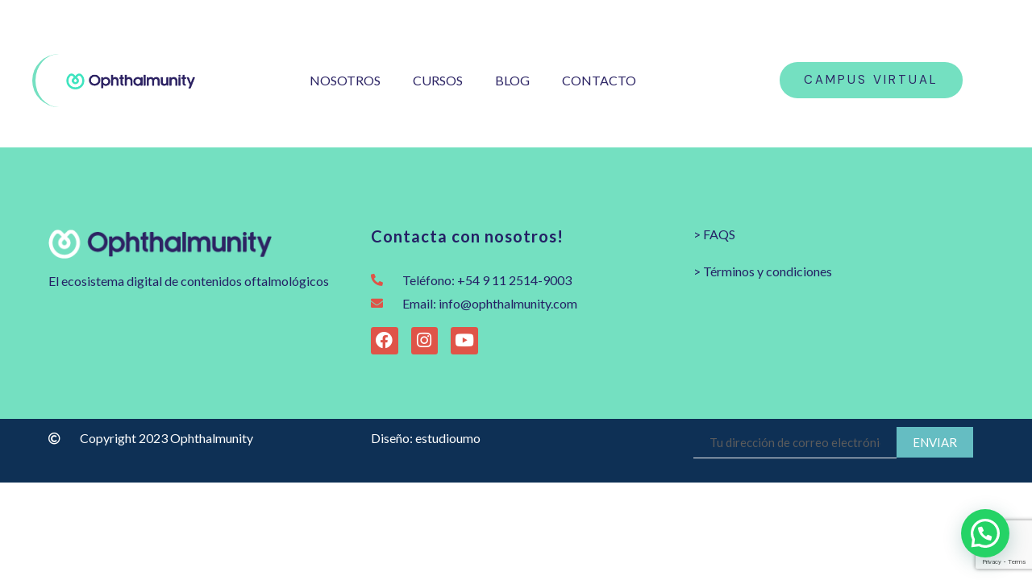

--- FILE ---
content_type: text/html; charset=utf-8
request_url: https://www.google.com/recaptcha/api2/anchor?ar=1&k=6LdboKQlAAAAANhItKOrC7CMkAyPrQnlooJsLHDo&co=aHR0cHM6Ly9vcGh0aGFsbXVuaXR5LmNvbTo0NDM.&hl=en&v=PoyoqOPhxBO7pBk68S4YbpHZ&size=invisible&anchor-ms=20000&execute-ms=30000&cb=q5tcs5a8te0x
body_size: 48616
content:
<!DOCTYPE HTML><html dir="ltr" lang="en"><head><meta http-equiv="Content-Type" content="text/html; charset=UTF-8">
<meta http-equiv="X-UA-Compatible" content="IE=edge">
<title>reCAPTCHA</title>
<style type="text/css">
/* cyrillic-ext */
@font-face {
  font-family: 'Roboto';
  font-style: normal;
  font-weight: 400;
  font-stretch: 100%;
  src: url(//fonts.gstatic.com/s/roboto/v48/KFO7CnqEu92Fr1ME7kSn66aGLdTylUAMa3GUBHMdazTgWw.woff2) format('woff2');
  unicode-range: U+0460-052F, U+1C80-1C8A, U+20B4, U+2DE0-2DFF, U+A640-A69F, U+FE2E-FE2F;
}
/* cyrillic */
@font-face {
  font-family: 'Roboto';
  font-style: normal;
  font-weight: 400;
  font-stretch: 100%;
  src: url(//fonts.gstatic.com/s/roboto/v48/KFO7CnqEu92Fr1ME7kSn66aGLdTylUAMa3iUBHMdazTgWw.woff2) format('woff2');
  unicode-range: U+0301, U+0400-045F, U+0490-0491, U+04B0-04B1, U+2116;
}
/* greek-ext */
@font-face {
  font-family: 'Roboto';
  font-style: normal;
  font-weight: 400;
  font-stretch: 100%;
  src: url(//fonts.gstatic.com/s/roboto/v48/KFO7CnqEu92Fr1ME7kSn66aGLdTylUAMa3CUBHMdazTgWw.woff2) format('woff2');
  unicode-range: U+1F00-1FFF;
}
/* greek */
@font-face {
  font-family: 'Roboto';
  font-style: normal;
  font-weight: 400;
  font-stretch: 100%;
  src: url(//fonts.gstatic.com/s/roboto/v48/KFO7CnqEu92Fr1ME7kSn66aGLdTylUAMa3-UBHMdazTgWw.woff2) format('woff2');
  unicode-range: U+0370-0377, U+037A-037F, U+0384-038A, U+038C, U+038E-03A1, U+03A3-03FF;
}
/* math */
@font-face {
  font-family: 'Roboto';
  font-style: normal;
  font-weight: 400;
  font-stretch: 100%;
  src: url(//fonts.gstatic.com/s/roboto/v48/KFO7CnqEu92Fr1ME7kSn66aGLdTylUAMawCUBHMdazTgWw.woff2) format('woff2');
  unicode-range: U+0302-0303, U+0305, U+0307-0308, U+0310, U+0312, U+0315, U+031A, U+0326-0327, U+032C, U+032F-0330, U+0332-0333, U+0338, U+033A, U+0346, U+034D, U+0391-03A1, U+03A3-03A9, U+03B1-03C9, U+03D1, U+03D5-03D6, U+03F0-03F1, U+03F4-03F5, U+2016-2017, U+2034-2038, U+203C, U+2040, U+2043, U+2047, U+2050, U+2057, U+205F, U+2070-2071, U+2074-208E, U+2090-209C, U+20D0-20DC, U+20E1, U+20E5-20EF, U+2100-2112, U+2114-2115, U+2117-2121, U+2123-214F, U+2190, U+2192, U+2194-21AE, U+21B0-21E5, U+21F1-21F2, U+21F4-2211, U+2213-2214, U+2216-22FF, U+2308-230B, U+2310, U+2319, U+231C-2321, U+2336-237A, U+237C, U+2395, U+239B-23B7, U+23D0, U+23DC-23E1, U+2474-2475, U+25AF, U+25B3, U+25B7, U+25BD, U+25C1, U+25CA, U+25CC, U+25FB, U+266D-266F, U+27C0-27FF, U+2900-2AFF, U+2B0E-2B11, U+2B30-2B4C, U+2BFE, U+3030, U+FF5B, U+FF5D, U+1D400-1D7FF, U+1EE00-1EEFF;
}
/* symbols */
@font-face {
  font-family: 'Roboto';
  font-style: normal;
  font-weight: 400;
  font-stretch: 100%;
  src: url(//fonts.gstatic.com/s/roboto/v48/KFO7CnqEu92Fr1ME7kSn66aGLdTylUAMaxKUBHMdazTgWw.woff2) format('woff2');
  unicode-range: U+0001-000C, U+000E-001F, U+007F-009F, U+20DD-20E0, U+20E2-20E4, U+2150-218F, U+2190, U+2192, U+2194-2199, U+21AF, U+21E6-21F0, U+21F3, U+2218-2219, U+2299, U+22C4-22C6, U+2300-243F, U+2440-244A, U+2460-24FF, U+25A0-27BF, U+2800-28FF, U+2921-2922, U+2981, U+29BF, U+29EB, U+2B00-2BFF, U+4DC0-4DFF, U+FFF9-FFFB, U+10140-1018E, U+10190-1019C, U+101A0, U+101D0-101FD, U+102E0-102FB, U+10E60-10E7E, U+1D2C0-1D2D3, U+1D2E0-1D37F, U+1F000-1F0FF, U+1F100-1F1AD, U+1F1E6-1F1FF, U+1F30D-1F30F, U+1F315, U+1F31C, U+1F31E, U+1F320-1F32C, U+1F336, U+1F378, U+1F37D, U+1F382, U+1F393-1F39F, U+1F3A7-1F3A8, U+1F3AC-1F3AF, U+1F3C2, U+1F3C4-1F3C6, U+1F3CA-1F3CE, U+1F3D4-1F3E0, U+1F3ED, U+1F3F1-1F3F3, U+1F3F5-1F3F7, U+1F408, U+1F415, U+1F41F, U+1F426, U+1F43F, U+1F441-1F442, U+1F444, U+1F446-1F449, U+1F44C-1F44E, U+1F453, U+1F46A, U+1F47D, U+1F4A3, U+1F4B0, U+1F4B3, U+1F4B9, U+1F4BB, U+1F4BF, U+1F4C8-1F4CB, U+1F4D6, U+1F4DA, U+1F4DF, U+1F4E3-1F4E6, U+1F4EA-1F4ED, U+1F4F7, U+1F4F9-1F4FB, U+1F4FD-1F4FE, U+1F503, U+1F507-1F50B, U+1F50D, U+1F512-1F513, U+1F53E-1F54A, U+1F54F-1F5FA, U+1F610, U+1F650-1F67F, U+1F687, U+1F68D, U+1F691, U+1F694, U+1F698, U+1F6AD, U+1F6B2, U+1F6B9-1F6BA, U+1F6BC, U+1F6C6-1F6CF, U+1F6D3-1F6D7, U+1F6E0-1F6EA, U+1F6F0-1F6F3, U+1F6F7-1F6FC, U+1F700-1F7FF, U+1F800-1F80B, U+1F810-1F847, U+1F850-1F859, U+1F860-1F887, U+1F890-1F8AD, U+1F8B0-1F8BB, U+1F8C0-1F8C1, U+1F900-1F90B, U+1F93B, U+1F946, U+1F984, U+1F996, U+1F9E9, U+1FA00-1FA6F, U+1FA70-1FA7C, U+1FA80-1FA89, U+1FA8F-1FAC6, U+1FACE-1FADC, U+1FADF-1FAE9, U+1FAF0-1FAF8, U+1FB00-1FBFF;
}
/* vietnamese */
@font-face {
  font-family: 'Roboto';
  font-style: normal;
  font-weight: 400;
  font-stretch: 100%;
  src: url(//fonts.gstatic.com/s/roboto/v48/KFO7CnqEu92Fr1ME7kSn66aGLdTylUAMa3OUBHMdazTgWw.woff2) format('woff2');
  unicode-range: U+0102-0103, U+0110-0111, U+0128-0129, U+0168-0169, U+01A0-01A1, U+01AF-01B0, U+0300-0301, U+0303-0304, U+0308-0309, U+0323, U+0329, U+1EA0-1EF9, U+20AB;
}
/* latin-ext */
@font-face {
  font-family: 'Roboto';
  font-style: normal;
  font-weight: 400;
  font-stretch: 100%;
  src: url(//fonts.gstatic.com/s/roboto/v48/KFO7CnqEu92Fr1ME7kSn66aGLdTylUAMa3KUBHMdazTgWw.woff2) format('woff2');
  unicode-range: U+0100-02BA, U+02BD-02C5, U+02C7-02CC, U+02CE-02D7, U+02DD-02FF, U+0304, U+0308, U+0329, U+1D00-1DBF, U+1E00-1E9F, U+1EF2-1EFF, U+2020, U+20A0-20AB, U+20AD-20C0, U+2113, U+2C60-2C7F, U+A720-A7FF;
}
/* latin */
@font-face {
  font-family: 'Roboto';
  font-style: normal;
  font-weight: 400;
  font-stretch: 100%;
  src: url(//fonts.gstatic.com/s/roboto/v48/KFO7CnqEu92Fr1ME7kSn66aGLdTylUAMa3yUBHMdazQ.woff2) format('woff2');
  unicode-range: U+0000-00FF, U+0131, U+0152-0153, U+02BB-02BC, U+02C6, U+02DA, U+02DC, U+0304, U+0308, U+0329, U+2000-206F, U+20AC, U+2122, U+2191, U+2193, U+2212, U+2215, U+FEFF, U+FFFD;
}
/* cyrillic-ext */
@font-face {
  font-family: 'Roboto';
  font-style: normal;
  font-weight: 500;
  font-stretch: 100%;
  src: url(//fonts.gstatic.com/s/roboto/v48/KFO7CnqEu92Fr1ME7kSn66aGLdTylUAMa3GUBHMdazTgWw.woff2) format('woff2');
  unicode-range: U+0460-052F, U+1C80-1C8A, U+20B4, U+2DE0-2DFF, U+A640-A69F, U+FE2E-FE2F;
}
/* cyrillic */
@font-face {
  font-family: 'Roboto';
  font-style: normal;
  font-weight: 500;
  font-stretch: 100%;
  src: url(//fonts.gstatic.com/s/roboto/v48/KFO7CnqEu92Fr1ME7kSn66aGLdTylUAMa3iUBHMdazTgWw.woff2) format('woff2');
  unicode-range: U+0301, U+0400-045F, U+0490-0491, U+04B0-04B1, U+2116;
}
/* greek-ext */
@font-face {
  font-family: 'Roboto';
  font-style: normal;
  font-weight: 500;
  font-stretch: 100%;
  src: url(//fonts.gstatic.com/s/roboto/v48/KFO7CnqEu92Fr1ME7kSn66aGLdTylUAMa3CUBHMdazTgWw.woff2) format('woff2');
  unicode-range: U+1F00-1FFF;
}
/* greek */
@font-face {
  font-family: 'Roboto';
  font-style: normal;
  font-weight: 500;
  font-stretch: 100%;
  src: url(//fonts.gstatic.com/s/roboto/v48/KFO7CnqEu92Fr1ME7kSn66aGLdTylUAMa3-UBHMdazTgWw.woff2) format('woff2');
  unicode-range: U+0370-0377, U+037A-037F, U+0384-038A, U+038C, U+038E-03A1, U+03A3-03FF;
}
/* math */
@font-face {
  font-family: 'Roboto';
  font-style: normal;
  font-weight: 500;
  font-stretch: 100%;
  src: url(//fonts.gstatic.com/s/roboto/v48/KFO7CnqEu92Fr1ME7kSn66aGLdTylUAMawCUBHMdazTgWw.woff2) format('woff2');
  unicode-range: U+0302-0303, U+0305, U+0307-0308, U+0310, U+0312, U+0315, U+031A, U+0326-0327, U+032C, U+032F-0330, U+0332-0333, U+0338, U+033A, U+0346, U+034D, U+0391-03A1, U+03A3-03A9, U+03B1-03C9, U+03D1, U+03D5-03D6, U+03F0-03F1, U+03F4-03F5, U+2016-2017, U+2034-2038, U+203C, U+2040, U+2043, U+2047, U+2050, U+2057, U+205F, U+2070-2071, U+2074-208E, U+2090-209C, U+20D0-20DC, U+20E1, U+20E5-20EF, U+2100-2112, U+2114-2115, U+2117-2121, U+2123-214F, U+2190, U+2192, U+2194-21AE, U+21B0-21E5, U+21F1-21F2, U+21F4-2211, U+2213-2214, U+2216-22FF, U+2308-230B, U+2310, U+2319, U+231C-2321, U+2336-237A, U+237C, U+2395, U+239B-23B7, U+23D0, U+23DC-23E1, U+2474-2475, U+25AF, U+25B3, U+25B7, U+25BD, U+25C1, U+25CA, U+25CC, U+25FB, U+266D-266F, U+27C0-27FF, U+2900-2AFF, U+2B0E-2B11, U+2B30-2B4C, U+2BFE, U+3030, U+FF5B, U+FF5D, U+1D400-1D7FF, U+1EE00-1EEFF;
}
/* symbols */
@font-face {
  font-family: 'Roboto';
  font-style: normal;
  font-weight: 500;
  font-stretch: 100%;
  src: url(//fonts.gstatic.com/s/roboto/v48/KFO7CnqEu92Fr1ME7kSn66aGLdTylUAMaxKUBHMdazTgWw.woff2) format('woff2');
  unicode-range: U+0001-000C, U+000E-001F, U+007F-009F, U+20DD-20E0, U+20E2-20E4, U+2150-218F, U+2190, U+2192, U+2194-2199, U+21AF, U+21E6-21F0, U+21F3, U+2218-2219, U+2299, U+22C4-22C6, U+2300-243F, U+2440-244A, U+2460-24FF, U+25A0-27BF, U+2800-28FF, U+2921-2922, U+2981, U+29BF, U+29EB, U+2B00-2BFF, U+4DC0-4DFF, U+FFF9-FFFB, U+10140-1018E, U+10190-1019C, U+101A0, U+101D0-101FD, U+102E0-102FB, U+10E60-10E7E, U+1D2C0-1D2D3, U+1D2E0-1D37F, U+1F000-1F0FF, U+1F100-1F1AD, U+1F1E6-1F1FF, U+1F30D-1F30F, U+1F315, U+1F31C, U+1F31E, U+1F320-1F32C, U+1F336, U+1F378, U+1F37D, U+1F382, U+1F393-1F39F, U+1F3A7-1F3A8, U+1F3AC-1F3AF, U+1F3C2, U+1F3C4-1F3C6, U+1F3CA-1F3CE, U+1F3D4-1F3E0, U+1F3ED, U+1F3F1-1F3F3, U+1F3F5-1F3F7, U+1F408, U+1F415, U+1F41F, U+1F426, U+1F43F, U+1F441-1F442, U+1F444, U+1F446-1F449, U+1F44C-1F44E, U+1F453, U+1F46A, U+1F47D, U+1F4A3, U+1F4B0, U+1F4B3, U+1F4B9, U+1F4BB, U+1F4BF, U+1F4C8-1F4CB, U+1F4D6, U+1F4DA, U+1F4DF, U+1F4E3-1F4E6, U+1F4EA-1F4ED, U+1F4F7, U+1F4F9-1F4FB, U+1F4FD-1F4FE, U+1F503, U+1F507-1F50B, U+1F50D, U+1F512-1F513, U+1F53E-1F54A, U+1F54F-1F5FA, U+1F610, U+1F650-1F67F, U+1F687, U+1F68D, U+1F691, U+1F694, U+1F698, U+1F6AD, U+1F6B2, U+1F6B9-1F6BA, U+1F6BC, U+1F6C6-1F6CF, U+1F6D3-1F6D7, U+1F6E0-1F6EA, U+1F6F0-1F6F3, U+1F6F7-1F6FC, U+1F700-1F7FF, U+1F800-1F80B, U+1F810-1F847, U+1F850-1F859, U+1F860-1F887, U+1F890-1F8AD, U+1F8B0-1F8BB, U+1F8C0-1F8C1, U+1F900-1F90B, U+1F93B, U+1F946, U+1F984, U+1F996, U+1F9E9, U+1FA00-1FA6F, U+1FA70-1FA7C, U+1FA80-1FA89, U+1FA8F-1FAC6, U+1FACE-1FADC, U+1FADF-1FAE9, U+1FAF0-1FAF8, U+1FB00-1FBFF;
}
/* vietnamese */
@font-face {
  font-family: 'Roboto';
  font-style: normal;
  font-weight: 500;
  font-stretch: 100%;
  src: url(//fonts.gstatic.com/s/roboto/v48/KFO7CnqEu92Fr1ME7kSn66aGLdTylUAMa3OUBHMdazTgWw.woff2) format('woff2');
  unicode-range: U+0102-0103, U+0110-0111, U+0128-0129, U+0168-0169, U+01A0-01A1, U+01AF-01B0, U+0300-0301, U+0303-0304, U+0308-0309, U+0323, U+0329, U+1EA0-1EF9, U+20AB;
}
/* latin-ext */
@font-face {
  font-family: 'Roboto';
  font-style: normal;
  font-weight: 500;
  font-stretch: 100%;
  src: url(//fonts.gstatic.com/s/roboto/v48/KFO7CnqEu92Fr1ME7kSn66aGLdTylUAMa3KUBHMdazTgWw.woff2) format('woff2');
  unicode-range: U+0100-02BA, U+02BD-02C5, U+02C7-02CC, U+02CE-02D7, U+02DD-02FF, U+0304, U+0308, U+0329, U+1D00-1DBF, U+1E00-1E9F, U+1EF2-1EFF, U+2020, U+20A0-20AB, U+20AD-20C0, U+2113, U+2C60-2C7F, U+A720-A7FF;
}
/* latin */
@font-face {
  font-family: 'Roboto';
  font-style: normal;
  font-weight: 500;
  font-stretch: 100%;
  src: url(//fonts.gstatic.com/s/roboto/v48/KFO7CnqEu92Fr1ME7kSn66aGLdTylUAMa3yUBHMdazQ.woff2) format('woff2');
  unicode-range: U+0000-00FF, U+0131, U+0152-0153, U+02BB-02BC, U+02C6, U+02DA, U+02DC, U+0304, U+0308, U+0329, U+2000-206F, U+20AC, U+2122, U+2191, U+2193, U+2212, U+2215, U+FEFF, U+FFFD;
}
/* cyrillic-ext */
@font-face {
  font-family: 'Roboto';
  font-style: normal;
  font-weight: 900;
  font-stretch: 100%;
  src: url(//fonts.gstatic.com/s/roboto/v48/KFO7CnqEu92Fr1ME7kSn66aGLdTylUAMa3GUBHMdazTgWw.woff2) format('woff2');
  unicode-range: U+0460-052F, U+1C80-1C8A, U+20B4, U+2DE0-2DFF, U+A640-A69F, U+FE2E-FE2F;
}
/* cyrillic */
@font-face {
  font-family: 'Roboto';
  font-style: normal;
  font-weight: 900;
  font-stretch: 100%;
  src: url(//fonts.gstatic.com/s/roboto/v48/KFO7CnqEu92Fr1ME7kSn66aGLdTylUAMa3iUBHMdazTgWw.woff2) format('woff2');
  unicode-range: U+0301, U+0400-045F, U+0490-0491, U+04B0-04B1, U+2116;
}
/* greek-ext */
@font-face {
  font-family: 'Roboto';
  font-style: normal;
  font-weight: 900;
  font-stretch: 100%;
  src: url(//fonts.gstatic.com/s/roboto/v48/KFO7CnqEu92Fr1ME7kSn66aGLdTylUAMa3CUBHMdazTgWw.woff2) format('woff2');
  unicode-range: U+1F00-1FFF;
}
/* greek */
@font-face {
  font-family: 'Roboto';
  font-style: normal;
  font-weight: 900;
  font-stretch: 100%;
  src: url(//fonts.gstatic.com/s/roboto/v48/KFO7CnqEu92Fr1ME7kSn66aGLdTylUAMa3-UBHMdazTgWw.woff2) format('woff2');
  unicode-range: U+0370-0377, U+037A-037F, U+0384-038A, U+038C, U+038E-03A1, U+03A3-03FF;
}
/* math */
@font-face {
  font-family: 'Roboto';
  font-style: normal;
  font-weight: 900;
  font-stretch: 100%;
  src: url(//fonts.gstatic.com/s/roboto/v48/KFO7CnqEu92Fr1ME7kSn66aGLdTylUAMawCUBHMdazTgWw.woff2) format('woff2');
  unicode-range: U+0302-0303, U+0305, U+0307-0308, U+0310, U+0312, U+0315, U+031A, U+0326-0327, U+032C, U+032F-0330, U+0332-0333, U+0338, U+033A, U+0346, U+034D, U+0391-03A1, U+03A3-03A9, U+03B1-03C9, U+03D1, U+03D5-03D6, U+03F0-03F1, U+03F4-03F5, U+2016-2017, U+2034-2038, U+203C, U+2040, U+2043, U+2047, U+2050, U+2057, U+205F, U+2070-2071, U+2074-208E, U+2090-209C, U+20D0-20DC, U+20E1, U+20E5-20EF, U+2100-2112, U+2114-2115, U+2117-2121, U+2123-214F, U+2190, U+2192, U+2194-21AE, U+21B0-21E5, U+21F1-21F2, U+21F4-2211, U+2213-2214, U+2216-22FF, U+2308-230B, U+2310, U+2319, U+231C-2321, U+2336-237A, U+237C, U+2395, U+239B-23B7, U+23D0, U+23DC-23E1, U+2474-2475, U+25AF, U+25B3, U+25B7, U+25BD, U+25C1, U+25CA, U+25CC, U+25FB, U+266D-266F, U+27C0-27FF, U+2900-2AFF, U+2B0E-2B11, U+2B30-2B4C, U+2BFE, U+3030, U+FF5B, U+FF5D, U+1D400-1D7FF, U+1EE00-1EEFF;
}
/* symbols */
@font-face {
  font-family: 'Roboto';
  font-style: normal;
  font-weight: 900;
  font-stretch: 100%;
  src: url(//fonts.gstatic.com/s/roboto/v48/KFO7CnqEu92Fr1ME7kSn66aGLdTylUAMaxKUBHMdazTgWw.woff2) format('woff2');
  unicode-range: U+0001-000C, U+000E-001F, U+007F-009F, U+20DD-20E0, U+20E2-20E4, U+2150-218F, U+2190, U+2192, U+2194-2199, U+21AF, U+21E6-21F0, U+21F3, U+2218-2219, U+2299, U+22C4-22C6, U+2300-243F, U+2440-244A, U+2460-24FF, U+25A0-27BF, U+2800-28FF, U+2921-2922, U+2981, U+29BF, U+29EB, U+2B00-2BFF, U+4DC0-4DFF, U+FFF9-FFFB, U+10140-1018E, U+10190-1019C, U+101A0, U+101D0-101FD, U+102E0-102FB, U+10E60-10E7E, U+1D2C0-1D2D3, U+1D2E0-1D37F, U+1F000-1F0FF, U+1F100-1F1AD, U+1F1E6-1F1FF, U+1F30D-1F30F, U+1F315, U+1F31C, U+1F31E, U+1F320-1F32C, U+1F336, U+1F378, U+1F37D, U+1F382, U+1F393-1F39F, U+1F3A7-1F3A8, U+1F3AC-1F3AF, U+1F3C2, U+1F3C4-1F3C6, U+1F3CA-1F3CE, U+1F3D4-1F3E0, U+1F3ED, U+1F3F1-1F3F3, U+1F3F5-1F3F7, U+1F408, U+1F415, U+1F41F, U+1F426, U+1F43F, U+1F441-1F442, U+1F444, U+1F446-1F449, U+1F44C-1F44E, U+1F453, U+1F46A, U+1F47D, U+1F4A3, U+1F4B0, U+1F4B3, U+1F4B9, U+1F4BB, U+1F4BF, U+1F4C8-1F4CB, U+1F4D6, U+1F4DA, U+1F4DF, U+1F4E3-1F4E6, U+1F4EA-1F4ED, U+1F4F7, U+1F4F9-1F4FB, U+1F4FD-1F4FE, U+1F503, U+1F507-1F50B, U+1F50D, U+1F512-1F513, U+1F53E-1F54A, U+1F54F-1F5FA, U+1F610, U+1F650-1F67F, U+1F687, U+1F68D, U+1F691, U+1F694, U+1F698, U+1F6AD, U+1F6B2, U+1F6B9-1F6BA, U+1F6BC, U+1F6C6-1F6CF, U+1F6D3-1F6D7, U+1F6E0-1F6EA, U+1F6F0-1F6F3, U+1F6F7-1F6FC, U+1F700-1F7FF, U+1F800-1F80B, U+1F810-1F847, U+1F850-1F859, U+1F860-1F887, U+1F890-1F8AD, U+1F8B0-1F8BB, U+1F8C0-1F8C1, U+1F900-1F90B, U+1F93B, U+1F946, U+1F984, U+1F996, U+1F9E9, U+1FA00-1FA6F, U+1FA70-1FA7C, U+1FA80-1FA89, U+1FA8F-1FAC6, U+1FACE-1FADC, U+1FADF-1FAE9, U+1FAF0-1FAF8, U+1FB00-1FBFF;
}
/* vietnamese */
@font-face {
  font-family: 'Roboto';
  font-style: normal;
  font-weight: 900;
  font-stretch: 100%;
  src: url(//fonts.gstatic.com/s/roboto/v48/KFO7CnqEu92Fr1ME7kSn66aGLdTylUAMa3OUBHMdazTgWw.woff2) format('woff2');
  unicode-range: U+0102-0103, U+0110-0111, U+0128-0129, U+0168-0169, U+01A0-01A1, U+01AF-01B0, U+0300-0301, U+0303-0304, U+0308-0309, U+0323, U+0329, U+1EA0-1EF9, U+20AB;
}
/* latin-ext */
@font-face {
  font-family: 'Roboto';
  font-style: normal;
  font-weight: 900;
  font-stretch: 100%;
  src: url(//fonts.gstatic.com/s/roboto/v48/KFO7CnqEu92Fr1ME7kSn66aGLdTylUAMa3KUBHMdazTgWw.woff2) format('woff2');
  unicode-range: U+0100-02BA, U+02BD-02C5, U+02C7-02CC, U+02CE-02D7, U+02DD-02FF, U+0304, U+0308, U+0329, U+1D00-1DBF, U+1E00-1E9F, U+1EF2-1EFF, U+2020, U+20A0-20AB, U+20AD-20C0, U+2113, U+2C60-2C7F, U+A720-A7FF;
}
/* latin */
@font-face {
  font-family: 'Roboto';
  font-style: normal;
  font-weight: 900;
  font-stretch: 100%;
  src: url(//fonts.gstatic.com/s/roboto/v48/KFO7CnqEu92Fr1ME7kSn66aGLdTylUAMa3yUBHMdazQ.woff2) format('woff2');
  unicode-range: U+0000-00FF, U+0131, U+0152-0153, U+02BB-02BC, U+02C6, U+02DA, U+02DC, U+0304, U+0308, U+0329, U+2000-206F, U+20AC, U+2122, U+2191, U+2193, U+2212, U+2215, U+FEFF, U+FFFD;
}

</style>
<link rel="stylesheet" type="text/css" href="https://www.gstatic.com/recaptcha/releases/PoyoqOPhxBO7pBk68S4YbpHZ/styles__ltr.css">
<script nonce="fEEgSG_iZLDiLXQrwNgtXg" type="text/javascript">window['__recaptcha_api'] = 'https://www.google.com/recaptcha/api2/';</script>
<script type="text/javascript" src="https://www.gstatic.com/recaptcha/releases/PoyoqOPhxBO7pBk68S4YbpHZ/recaptcha__en.js" nonce="fEEgSG_iZLDiLXQrwNgtXg">
      
    </script></head>
<body><div id="rc-anchor-alert" class="rc-anchor-alert"></div>
<input type="hidden" id="recaptcha-token" value="[base64]">
<script type="text/javascript" nonce="fEEgSG_iZLDiLXQrwNgtXg">
      recaptcha.anchor.Main.init("[\x22ainput\x22,[\x22bgdata\x22,\x22\x22,\[base64]/[base64]/bmV3IFpbdF0obVswXSk6Sz09Mj9uZXcgWlt0XShtWzBdLG1bMV0pOks9PTM/bmV3IFpbdF0obVswXSxtWzFdLG1bMl0pOks9PTQ/[base64]/[base64]/[base64]/[base64]/[base64]/[base64]/[base64]/[base64]/[base64]/[base64]/[base64]/[base64]/[base64]/[base64]\\u003d\\u003d\x22,\[base64]\\u003d\\u003d\x22,\x22wq3Cg8KHH29cehnCssKDwrZTw43CuMOYdMOwVsK0w4TCtzpZO3/[base64]/CkVspDMOqUkrDslLChMKKwo3ClsK7XXYzworDscK8wowow6Atw7nDjzzCpsKsw4Fdw5Vtw49AwoZ+A8KPCUTDhMOswrLDtsOjAMKdw7DDn28SfMOpSW/Dr1hmR8KJLMOdw6ZUU2JLwocGwq7Cj8Oqc0XDrMKSFsOsHMOIw7/CgzJ/U8KPwqpiL0nCtDfCmDDDrcKVwo5+Gm7ChsKgwqzDvhRlYsOSw7/DusKFSFPDm8ORwr4wMHF1w64sw7HDicOcM8OWw5zCl8Kpw4MWw4xvwqUAw63DvcK3RcOZVkTCm8KfflQtFmDCoChPbTnCpMKqYsOpwqwAw6trw5xMw43CtcKdwqpOw6/CqMKew7h4w6HDicO0wpstAcOfNcOtXsOzCnZLIQTChsOnF8Kkw4fDgMKbw7XCoGkewpPCu24BKFHCvWfDhF7CssOJRB7CrsKvCQE5w6nCjsKiwrx/TMKEw5o+w5oMwpM2CShkV8KywrhowpLCmlPDgsKEHQDCngnDjcKTwqRLfUZNMRrCs8O/[base64]/DqMO+eMOuwoQ9A8KNPWDCkMOQw4PChUPCkShVw5DCicOOw78ZcU1mC8KqPRnCoTXChFUnwpPDk8Onw57DhxjDtwp1OBVGRsKRwrsZJMOfw61mwoxNOcKjwoHDlsO/w60fw5HCkSR1FhvCl8Omw5xRdMKLw6TDlMKCw4jChho7wox4ShYlXHo9w7pqwplOw75GNsKmEcO4w6zDgEZZKcOrw7/Di8O3MAcOw6jCkWvDgXTDmx7Cv8K7VSVrEMO4ccOHwp1pw63CgVvCpMOEw4jCvsO5w6kARXpKScOBcyLCkMOeMBAnwqQzwpfDh8Oyw5PCm8KEwrrClzlHw5/[base64]/QsK/[base64]/CogXDuk1FRHNcGcKTw78WT8O/wqzCiGLDqcKawqhJY8ODTHLCpcO3LTw2azAvwqBxwrpNcVnDqMOrehLDr8KOMwQHwp1yKcO3w6fChnnCqnPClDfDg8Kgwp7Dp8OHScKEUkXDlHQIw6t7csK5w40xw7QQMsKaWjnDncONP8K0wqbDvcO9RGsnVcKPwojCnzBXwoXCgRzCn8OYNMKBEiPDlUbDvS7CrcK/[base64]/CrcORQ8Kmwr3CmwXDpk9xwpgLw6RjwrNdwr82w69QY8KQcMKvw5DDjcONIsKjES/[base64]/DgV/CkTh3woTDsMOuQjNaGQjCrMK9JSNCMMKFFjPCisK5OQdQwqFlworDgsOMUGHClm3DucKcwqTDnsKwOBPCpGPDrGPCuMO+GlLDtiYGOTTCkzEXw6nDucOqR0/[base64]/DksONMUvDgHfDpRshwrHDlMO3VVzClRQsTGLDpgghw58qCcOhXjjDsyzDv8KQVzo0EkDCjSMOw5YGdHYGwqxxwo8VRk7CvMObwrDClHc6WMKsOMKiasOKVkEwBMKtLMOTwpMjw4DCtjpLNhfDqTo2CsKzIn1dHA8+OmgGBAzClHbDjWbDvlsJw7wowrRsWcKAD1c/BMKVw7fCl8O9w7DCt3ZYw5wAXsKTacOCQnHCplNnw557AUfDhg7CvMOkw5zCiwlscTrCgDBTf8KOwpJzG2RWCHoTTnsZbXzCr0/DlcK0Ji7CkxTCmhXDsBnDkhXCmWbCqx/DtcOVIsKRN0nDnMOEblcvRBpAVA3ChDJqT1BwS8OGworDkcKLYMOmWsOiCMKOQQ4BWHFbwpPDhMOoPmF6w4nDolvCpMOrw6DDtlvCnWM3w4lbwpYgNcKzwrLDmW4PwqjDkmTCu8KcCsKzw60pGMOqcTBYFMO8w4Fiwq/CmDDDpMOPwpnDpcKHwqQRw6nCkFTDrMKUDMKvw6zCr8OzwoLDqE/CuUJfX2TCmwBxw6A2w7/ChT3CjcKnw5DDuWYxKcKYwonDkMKqLsKkw7ozw5vCqMO+w47DpMKHwozDuMKfaT4bdGEkw7k/[base64]/wq1paUgrw54qwpnDosO4FsKGwrfCtDfClU0AbgLDncKIIh1/w7nCiyDCpMK3wpIvWxHDh8KvOX/[base64]/DssKaw5vDkRB9wos8KjIOw6A6WsKaEsOBw7RoDBxUwpBdHyLChlUmQcKFSUB0cMOiwpHChhVjWsKPbMKfUsOcIDHDqXbDn8KHwpnCpcKFw7LDpsOZY8Oaw74+T8K8w6gVwrrCiXtLwotww5fDlC/DojwoF8ORVsOZUTtOwrAKfMObCcOndB9MN3XDry3DoknCkTfDk8OkTcO4wrfDpRFewq0jTsKiVw3CrcOkw4NBeXdhw7oFw6h8ccOuw5AQcU3CkzhlwqdJwqlnXFsMwrrDrsKTYSzDqB3Cv8ORJMKFEMOWDVdILcO4w7bCusO0wp1sH8ODwqt1Jmo/JyHCiMK7wo5Nw7I9LsK3w7odJEZDFFrDjD9KwqTCg8K0w7bCg0B/w7Ahbg7CjsKKBltowpfCq8KYSwhWM1rDmcOtw7INw4fDkMKXBCIbwrIAfMO8VsO+bhXDsAw/w4tSw6zDp8K/EcO4eyE2w6bCqGdOw7/[base64]/Mz/DpMKWNXBqOjbDtcOzwrF5H8KJw63ChsO5wpPDqwxYaGfCgcO/wrTDpWh8wpXDvMK5w4IZw7/[base64]/DncKTwqF0w4FLw5gGw6kUNwTCshzDiHIQw5vDlDBXWMOywrcbw41hDMKPwr/CmcKMLcOow6vDoxDClhjCrSvDmMK1LDU8w7pyR3IGwrXDsnIvQS7CtcK+OsKrFU7DmMOaZcO/fMKFTX3DkhzCpMOxSU0zfMO+asKFwpHDn3rDvU8Vwp/[base64]/wqbDs8KowoN8XTjCkcOkwophwr80woHClcKiwpnDplFnKBxow5UGMHAnByXDtcOvw6grEDAVIFl4w77ClErDqz/DqDzCnnzDnsKnfW8owpXDpwJ6w5vDjMKbKSnDlcKUbcK5wr00d8Kuw7laLy/DrnbDi0rDil57wpJ/w7cjRMKhw70Jw4pQNz16w7jCtBHDoGAow65FWS7CvcK/WigbwpktW8OIbsK+woTDu8K1QVwmwrk5wqQqI8OAw5UvDMKuw55NSMKiwpZhScKWwps5L8OyEMO/JsKWE8OPWcOLOSPClMOpw7xRwoXDgGDDl0nCv8O6wpcIdVEfEFnCh8KUwoPDlgXCgMK6bMKGGXEMXMKdwpZfGsKnwqUIX8Kpw4FPTMOsCcOOw5IRZ8KNWsOywpPDmi0uw6gcDFfDg0/DiMKYwrnDvTVYKDjCosOCwoQDwpbCjMOtw47CuErCjDtuEVsSKcO4wohNWsOqw5vCkcKmZMKuG8KlwrANw5/[base64]/CqsOgw4TCu8OGPQMew5DCk8Kaw5bDjxTDjmbDj1zCvMOrw6xaw6Ycw43DkBDCnBw+wrQzbD/[base64]/CqcKlwrvDjl1awox0U8KKwrglwpxpwoPCr8O5LlHDknHCkSpIw4RTEsOBwp3Dk8KQZcOdw7/Cu8Kyw5dJNAXDj8KYwpXCmsOfS1zDv0Fdw5HDrjEAw5XCkzXClgNEcnxEWsO0PmpMYmDDm1HCisO+wpDCq8OZNk/CklTCoRM+chvCjcORw5dQw5JfwpJKwqBtZinCiXrDiMOnYMOLH8KfQBIJwrnCqFAZw6PDsinDvMO5TsK7QQvDlMKCwpLCi8KIwolSw4PCtcKRwo/Csmk7wq1tNnfDlcKEw4vCsMKVSAkBCnsfwrd4OsKDwpJKIsOQwrfDt8OBwr3DgcKOw4hKw7HDmMOtw6pywoZZwo7ClRcHV8K9Q1xpwqPDgMOSwptxw792w7jDiRUITcKDF8KCM0UTV3F1PXg/QinCoBnDuhHCvsKKwqA0wrLDmMOmAl0dbHpGwpRyOsOOwqzDpMOhw6J3e8KCwq8FUMOxwqsCWcOWOmLCpMKqcD/Cr8OsGXI8McOrw7ZwXF1qLyPCrMOrRhM3LSDClHY2w5PCrSZUwrLCpjDDqg5lw6jCicOQUx3CocOKZsOaw6B0V8K6wrhkw4N4wqPCgcOVwqwLYRbDvsO4C2s3wqLCnCdgM8OmOiXDq1wlTmfDksK4Rl3ChMOqw4Zowo/[base64]/[base64]/wqvDv8Kew4vDuMO/[base64]/[base64]/DpXDDqDTDiCMjXcOQE8KMRcODw4Jqw7kKwpnCn8KWwq/DoyfCicOrw6cYw5fDgH3DqFJXa08DH37CscK8woMeJcOcwptbwowEwppBU8KHw6nCusOLQDBrD8Olwrh/w6LCpghDLsOran3CscOhMcKhWcOdwokTw7RpAcOdYsKlTsODw6PDlcOyw6vCpsOMejzClMOvwrYsw6bDold6wrsiwp3DmzM4wpDCn0hxwqDDmcKzM1cvBMK2wrV3OWrCsEzDjMKAw6Ilwp/CpgTDnMKVw41UXB8yw4Qnw77CosOqRMKYwpDCsMKcw5w7w4fDncOrwrQWCcKkwroXw67CtAMKTQkzw7nDqVIbw5vCtsK/E8OpwpFlBMOMa8ORwpMOw6HDicOjwrbDgAHDhgvDsQjDgArCl8Ore07DicOow7BDRm3DrR/ChHjDjTvDkSUhwr3CpMKRAkIEwqEiw4rCi8Ojw5E/K8KNYcKYwoA+wqdhfMKEw4HCg8Otw6hCfcOXeBTCuCnDrMKYVVTCqzJDIcOswoAdw43DmsKIOXLCpSM+I8K5KMK/FRY8w78OQMOSO8OSaMOWwrl4wptXRcOLw6wkOS5aw5ZxQsKMwqVQw6hDw7jCtAJKJ8OIw4ciw78Tw7zClMOIw5HCq8KwU8OEVAcBwrB7Z8O+w7/DsFXCjMOywoXCp8KRU13DqDvDucKNZsO9eHcjNlwOw4PDiMOPw6Ymwqh+wrJkw75iZnBTAE0FwpHDuDdgOcK2wqbCnMK0Ux3DhcKUU3AGwqpsPMO3wrHClMOew61XGXohwqVbQMKdBR7DucKZwpYLw5DDlcOuHsOlGcOGccO2EMKxwqHDtsK/wo3DkwjCmcOHVsKXwrcdBTXDlxDCisOgw4zCh8Kew4DCrV/ChsO8woMITsKhT8KoTnQ3w5lcw7w5Wn53KsKRXwHDlRjCgMOUTifCoT/Dj2QuH8OSwpPCgcOEw6wXwroZw7lXRcOGfMKzZcKDwpUBVMKcwpYRHh3Ch8KDN8KMwpXCo8KfF8KIJn7Ct158wplecT/DmTUxHcOaw7/DhGLDiAJiBMOfY0zCnwLCo8OsS8OewqbDk1MpB8O6NsK4wqkMwrLDkk3DjRoRw5bDvcKMcMOkH8Ovw5B/w6FLcMO4ICsuw5oqDwHCm8KNw7FKGcOKwpHDn2UcLMOuwqjDg8OEw6XCmAs3fsKqI8KDwoYHOXA1w5wgwrrDi8KKwqEYUnzCrgTDjcKmw55/[base64]/CpsOjQDHDs8O3XMO7w5/DkcKzLcKAcMOaw5XDq2Bcw4cawqTCvUNDSMOCUixWwq/CvAfCncKUc8OrfcK8w5fClcOrEMKZwpTDjMOywrx8dlY7woDClMKsw7JvYMOeVcKIwpdeYcKqwrJWw4LCl8K+YsOPw5bDlMKzEFjDowPDt8Ksw77CtsKxZ0wjB8O8fsK4wrAaw5UgElA6BGhhwrPCkF3CmsKpeS/DrFXCh30ESmDDmQ8bGcK/X8OmB2/CmWzDusOiwodcwqcBLkHCo8Ojw6wsX1jDvVXCq389JMKswobDuSocw4rCi8O+Z3sJwpjDr8OzZW/Dv05Qw4UDbcKmcsOAw7/DgGLCrMKnwobCicOiwp4pdMKTwonDrQxuw4HDlsOafQnCjhcxQzHCk1vDl8O/[base64]/wrwjAsKOwoUXCxnCuVt9UnDCmsKGw4nDhsOVw4xabXzCvQjCljbDm8ObDArCnQLCisKjw5VDwqHDjcKJXcK5wrQ/ARF9wonDkcKnfRZ/A8KEfsOxFk/ClsOCwrp7EsO5OAAnw5zCm8OYU8O2w6fCn0HCgUUNRDMtfV7DjcKjwr/[base64]/DscKgwpPCr8OibTPDm2bDi8OKwqAXQj/CqsOJwqnCiMOGAcORw5MlDSPCuGFIUkjCmMOtTCzDmlnDujx2woNuYhXCvnkRw7rDkVQkw7HCm8Kmw5zCkkTCh8Kqw5pHwpnCisKiw6cVw7dmw4rDty3Cn8O4H0osVMKIMgIYGMONwoDCnMOHwo3CsMKQw5rCt8KubGXCvcOvwo/DoMOtIxQFw6BUDhR1B8OJEsOAZ8Khw6tNw5ZYHlQow6DDnE11w5Mrwq/Cng8HwonCusOWwrrCvCxKLSl0Wj7CjsOTAhxAwo18SMOPw6dHVMOrC8Kxw4bDgQvCpcOkw57CrT5XwoXDggfCk8Okf8Kow4LCuQpnw51DE8OGw5BoAErCoUNEbcOTwrXDtMO5w7rCkygkwosGIyfDhw7Cp2rDm8O/fQsvw43DkcO7w6HDrcKQwqXCjsKvIznCosKQwpvDlyUuwr/CjyLDtMOsesOEwozCssKVJAHDm1/Cj8KEIsKOwr3CuEhww5bCrcOYw4BlXcKwMV3CrsKETwBzw5DCsTB+a8OywoFwYsK8w5Z8wrcpwpUswrwCKcKRw7XCrMOMwq/CmMKqc2bDolDCjknCpQ8SwrfChzl9R8Kzw6d4fcKINg0DJhViC8OcwojDqMKew5jCmcK1csO5EWUjH8Knf1JMwq/[base64]/Cm8KWNcKgAh/Co1jDisKAwrLDtGZZZ8KtaFTDqj7CsMOvwohYWT/Cn8KyQT5bKiTDmMO8woJFwojDosK8w6TDt8ObwqDCoifDhBpuXH1Hwq3ClcOjAG7CncOiw5A4w4fDvMOuwqbCt8OBw4/Cl8OSwq3CosKvFsOjbMKzw4zDm3lnw7bCqSUvJsOuCQ0ITcO6w4VJwq1Hw4rDoMOnKF08wpcGbcOLwpAYw7rCo0/CvWHCt1cUwp3CjA5PwppIC0LCm2vDl8OFZ8OLbTgAU8KxX8Ksbl3DikzCgsK3S0nDgMOZwq7DvjoFZ8K9YMO9w41wYMOEw5DCgisdw7jDgMOeEjXDkzjCmcKBwpbDiAjDoBY6acOLaxDDqyXDqcKJw4MBPsKNfSBjYsO/[base64]/[base64]/wpohwr0Cw706w4JUw6oNw5nDg8OHJwFIwppwQRnDu8OdN8OUw7DCrcKeJcOnGQXDmSDCgMKQAwrCgsKUwpPCqMOnbcOMLMO/[base64]/YFzDhBDCmSvCp8OnAcKPf2QNAF3Co8OIFF3DpsK9w7/Dv8OdITstwqXDpRfDsMOmw55iw4E4KsKpPMKkQsKfExDChWTCksO2BkBZwq1ZwqpxwofDhl88bGcrHMOTw4VTeGvCocK7Q8K0N8Kqw5Rnw4PDtzDCiW3CpnjDvMKXDcObW1o7QBdbW8KADMK6L8KgZGIvwpLCjVvDo8KLV8KTwpbDpsOPwrw6F8K5wp/CrnvCj8KTwqnDrClbwo8Gw5TDusK/[base64]/CmSjDh8Kgw4vDt8K7AzJ/Y0I7EmzCmFHDkRPDmhJKw5TCrWfCvjPCssKzw7UnwrU2GlpaFsOww7DCly8WwoHCjDddw7DCkxYCw70iw4ZtwrMuw6LCosKFAsO4wpIeSXFlw5HDqCXCucO1ZGdcw4/ClCkkEcKvCil6PCtcYcOXwo/[base64]/RC/DhizCsFfDlsOjY8Kew7hBw6pywoZfw7sFw70lw7DDmsKWU8O5w47Dp8KmEcOpbMO6dcOFEMOfw6jDlEIyw4htwpsgwp/CkUnDiwfDhijCglfDhl7CpTcEXk0BwofCgQ7Dn8K2USsSMQvDocKNahjDgR/DshHCvcKfw6rDtcKKJHjDljcDwrcbwqcQw7F7wrpYU8OTOkdqXAjCqsKiw5kjw7gzFcOnwrBGwrzDjkjChcKjW8Kqw4vCv8OlOcKKwpXChMOScsOKQsOWw5TCmsOjwpAkwp0+woPDun4cwrzDmy/DscKuwqdmw4TCp8OWTV3CicODNAfDoVvCvcKCOw3ClsOVw7jCrX82w7Isw6R2LcK7U3BUZQk3w7d/wrvDkwQ8VMOIHMKVfcOmw6/CpcOxLhvCn8OuVcOmRMK/wqMbwrhowozCj8Kmw5NdwprCmcKYwqEKw4XDj0nCtWwYwpM5w5Jfw5TDkDsEfMKUw7bDrMK2Q08uYcKMw7NKw6PCh2MawrXDmcOywrPCo8Kbwp/CqcKXKMKhwoRjwqAmwoR4w4LDvS4Mw4vDvlnDnnXCow5XV8KBw49twoBQPMOewonCpcKdWQ7DvykAb1/CqsODDsOkw4XDi1jDlHkcRsO8wqh/w60JPioTwo/DncK6ecKDD8K5wowqwrzDr0nClcO+CzbDvV3CpcO/w71pGDTDghN/[base64]/CscK3wqDCi8OEw4o+QcK8BTHDs1nCh8O7woJFRsKSBRHDty/Cn8OAwpvDpMKDXmTCkcOQBH7CkF4vB8O+wqnDsMOSw6cCHhRdamfDtcKZw7okAcKgRnzCscKFV0LCrcO/wqFoVcKfK8KgeMKMCsOOwqhNwqDCtAIZwodBw6/[base64]/ChRY8w5YgRWPDu8ObwpnCkTjCuCvDtSgrw4zDkMK2w4ofw485UFbCi8O4w6vClcO2GsOOGMOWw50Swo0oLg/DqsK7w47CqnUQIlTCjsOje8KSw5ZtwqbCn25PKMOUH8KXOkXCuUwaTmLDlFLDhsOhw4FAc8OofsO+w4cgJMOfOMOnw7vDrn/CqcO5wrcJSMK2Fi5rFcK2wrrCscObwonCv3dGwrl+wrXCqzswPh8iw4/DhynChXMXT2cfcBggw4vCjAYgByZuK8KEw74Ywr/DlsOyUsK9wppaZMOuG8KeSQR4wrTCvVDDrMKxwqPCqk/DjGnDrAhIbhUtRS5vXMKowpc1wqFAByhSw7TCiBd6w5nChElowogjAkbCiEkXwprChsKvw7FeP3vCi3vDgcKoOcKLwpbDoE4/EsK4wpzCqMKJDWovwovChsKNEMObwrrCiizDgnBnTsKEwpfCj8OKdsKHwoxmw7oSCFfCo8KrIDlxKgfCrXvDkMKTworCncOIw4zCiMOEb8KzwqrDvgXDow7Cn20Aw7fDoMKtX8KjOcKRHh8YwrwxwokBeCXDmUl1w4TDlwTCmFtvwp/DgxLDlFtbw7/DgVoAw7QZw43DoxbCkiE/w4bCq2dsCC98cUfDrTwrCcO8A3DCj8Obb8OUwrR/FcK8wqrCj8KEw6vCmTXCi3cgHAUUNigyw6bDpBlgWBTCnkBUwqjCmcOBw6htMMOQwpfDrF8WPcKzAh3Cq3vCo2wYwrXCuMKmGTpGw7/DiR/CosO1AsKOw5Y1wrgew7AtSsOmWcKMw6LDqMK0OgRow5rDrMK1w746WcOPw4nCsx3CpMO2w6Qyw4zDhsK2woPCncK5w6vDtMKow4lLw7jDt8O+SEQPV8K1w73Du8Kxw7ITAysWw7t0QF/CnTfDvMOxw57CoMOwU8KpQFDChl8+wrwdw4Zmwp/CpTzDoMOTSxDDgR/DhcKmwpzCuTrCl0HDtcO+wr1LbhXCmW4zwr5ow5pSw6BoOsO7DgVyw5/CjMKdw6PCsAHCtQbCvWHCsmDCpkdkWMOJXUNnD8K5worDnAU6w6vCmSjDqsKoCsKka3nDhsKtwrPChwXCkwERw5HCmyEIb0drwo9uEcO9NMKSw4TCuVjCoUTCtsOKVsKaUSYNUU1Tw7/CvsKDw6TCox5wSSXCiBA2IMKaRx9uIirDmW3ClH0EwphjwpInZsOuw6Vrw4lfwpZkTMKaVWMMRRTCt13DsTMRd31kTSzCuMOpw5MkwpPDkcKKw6QtwozCjsKMbyNSwo3DpxLCt09AScO7RMKUwoTCgsKGwoHCisOddg/Do8OXSirDgwVxPUo0wqdqwpFnw4LCrcKfwoHDosKlwooHWBLDs0QJw7bCjcOjeSRww7Faw78Dw4nCl8KLw4/DksOwYTwXwrI1w7pNaRDCr8Kqw6kxwoQ4woF8ZzbCt8K6fw8lVSrDqcK6T8OVwojDpMKGa8Kgw4gPAMKMwpoOwoXCj8K+eUlhwplwwoNSwrpJwrjDuMKcDMKawoZzJgXCkEVYw70Je0BYwpkxw5PDksOLwoDDk8Kmw5IBwrJnMmbCu8K/wqPDjj/CgcOlNcORw6PDgMK4CsKOFMOKDyLDkcK3Y0zDtcKXDcOjSG3CjcO6ScOcwotOG8KTwqTCsXskw6oyZG9BwobDsjPCjsOBwqvDucOSIR1ywqfDjsKewpjDv2LCgBQHwr1dTcK8Z8OCwq3DjMK3wpzDkAbCicOofsOjIcKIwoPCg25INxtXZcKWLcKdC8KAwo/CusO/w7cew4hew6XCuCMhwq/Dk1zDoSTDg0jCmnR4w7vDqsKOYsKDwqVFNEUPwqrDlcOYE1bCtVZnwrUCw6dfOsK1amwNEMK/[base64]/DsjzDpMKUwpshwpHDlSvDjDtlwoRzTsKtwq/CkEPDiMKUwqrDnMOxw44+JMOrwog5BMKbUMKfS8KEwobDiC1gwrF7bEYnI3ohCxHDkMKnCSTCt8OtQsOPw4PCmljDvsOrbFUBLcOmZx0wTsOgHBTDiQ0pbMK9w5/Cn8KwKBLDhGvDvMOFwqrDmcKpc8KOw6bCph/CkMKOw49Cwq8MPQ7DoDE7wptZwphHLWIqw6fCosKzKMKZCXrChhImwo3DkcKcw77DmFwbw5rCiMKdAcKYTCoATyPDuiRRQcKkw77DpBERHn5SYxLCi0zDvjQfwoo/bEPDuD7CuHVhFMK/w53CuVzDssO4bUxQw41hdU1Uw4bDrsK9w7gNwp9aw6Z/w7vCriYLJkHDknIZYcKNQ8K8wqPDuRnCthzCngkBeMKpwqVRKDPCh8ObwoPCpzvCl8Oew7rDlEd1GwfDmB/DvsKFwpZcw7TCglNEwrPDvXgHw4PDiko3E8K7RMKgBcKlwpxTwqrDj8ORNSfDmivDk3TCv03DqmTDuEbCoS/[base64]/Dn8K+wqzDusOmPsKhw4HDm8OQw7VhbcOmDsK+w4N9wrEqwogAw7ZhwozDscOEw7rDv0A4acKSJsKHw6V2wpfCgsK6w75GB3xwwr/[base64]/Cll4+w7bCpcKqGSMKRAXDignCr8OPw4rCncKvw6V4BxARwojDthjDnMKAfzUhwovCsMKSwqAUblRLw6nDqWvCncOOwq4vRMOoQcKvwr7Cq1bDv8OGwotww4Y/DcOew5kRQcK9woPCtcK3wqfCsEPCn8K+wrxMw6lowr11XMOlw7x3wpXCtkZjJGLDtsOEwoh5TGY9woTDqE/CgsKpw4d3w7jDgQvChzFmfVjDqVDDv3oZE0PDkifCqMK0wq7CucKmw5kiR8Oif8OBw4LDgCfCjEzCuRPDhTnDr3nCrMO1w5Bgwo9Pw5pbSBzCocO/wrfDucKiw6vCnn3CncKcw6NLAw9pwoMBw4RAQhPCt8KFw4cEw4xmbDfDq8KjeMK+aFoswrFVNRPChcKCwoPDk8OaSmzCvVbCjcOaQcKqHcKCw43ChsKoI0x6wr7CoMKmFcKdGhbDnHrCu8KNw6UOJDHDhwfCsMO0wp/DtGIaQ8Ozw6sDw6EpwrMNQSJSBD5Gw5zCsDsKDMKtwoBAwpl6wpTCnsKZw4vCgCs1wp4hw4U6Y2JTwrtAwrQuwr7DohscwqbCiMO4w5UjfcOXWMOEwrQ4wqPDlALDmMOew53DjsKDwrxWesOKw5lZUMO3wqnDh8KqwrdDdsOjwrJ/wrnDqyLCp8Kawo1+GsK5YEVlwp/CiMKjAsKhPgBAVMOVw792V8K/[base64]/Di8OYU8OwdkzDiSrCoMKWacOHAsKZw5BKw7/[base64]/DlyBDTgvCoBkIe0BiwrHCnsOaJsKUw7gAw6vCrGrCqcO5Nh3CssOEwqDDhF4lw7hjwqvCokHDpcOjwotWwogCCDjDjgnCicK7w50nwp7Cv8Krwr/CrcKrEgd8wrLClhxjBnXCuMKvNcOcPcOrwpNUWsKgf8Kvw7woHXAkQjBwwpnDt2DCu3QgC8OUQFTDpsKHCU/CqMKeF8Ogw553GljCoRpvVCfDg3JzwrJxwp/Dgkgnw6IhCcKzeFE0LsOpw4s+wrJLCSBPCMOBw447XMOtc8KPfsOVRyPCo8OBw6x5w7LDssOiw6/DtsOFbgvDscKMBcO5BcKABUPDuiLDj8Oiw5vCkMOIw4V7w7/[base64]/[base64]/QcKDckciwrFHXMO7wrpoKMKsNMOiwp4fw7/Ch3EVBcKKZ8KXCl7Cl8OJecOnw4jClCIpbll0CmUSIA5vw7zDiQwiYMKWwpPCiMOQw4XCsMKLVsOMwrvCssOcw5LDmVE9ScOKNADDh8KBwosswqbDnMK0NcKnZhzDvzLCmGhrw7zCicKbwqF3HkcfEcOTG1PCscOjwobDuCBqecOrSSPDnmtaw6LCmsKBQh7DuCxEw4/[base64]/Cp8Orw5RZw5DDs2rCs1XDi2YeNcK8PCRxNMOTC8Kzwq3CpcKDKEIBw4rDncOMw49Nw7nDh8O5fFjDpcOYMiXDiTo3wrsMH8KrJmNqw4MNw4wuwrHDtTTCpQtJw6PDuMOsw6lIQMONwoDDmMKDwpvDmFnCtz8JXQ7CvsOtZwUWw6VVwo5/[base64]/wrLCrTPCkMKXw6bCi2DCs8ONBMOCMsOBQhjDs8KAQMOiZ1MLwo9mw7rCgw/DvcKGwrNWwqwrd0tYw5nDpcOow4XDmMOYwo/DsMK6wrEIwpZkYsKXbMOhwq7Cq8O9w7DCicKvwokMwqPDpjFsOk0RQcK1w7EJw6jCmkrDlDzDpsOSwrTDoTnCpMOnwr8Lw4LDkk3DhzE3w5pIEsKLL8KaL3PCtMKIwoE+HcKITzM4ScKLwrRxwojCpFbDvMK/[base64]/[base64]/[base64]/Di8KcM8OgX8OlSDnDmEwTw7wca8OZwrDDpU5VwpMZWMKNCBjDosObw7FNwq/DnHUFw6fCmk5xw5/CvzgDwq8Fw4tYPkXDncOqAsOFw64qw7fDqMKlw7nChUjDgMK0b8Khw5/Di8KYe8KmwqnCqnLDlcOIC0DDk38DcsOcwpbCusKBDBN9w4dlwqksHmEgWMO8wojDocKDwqrCi1vCk8OCw7hlEA3CiMKxTMKTwobCtwYRwoHCiMOzwp04BMOnw5hYQsKeNwXCnMOmLgTDj1/CpC/DnDvDgsOww4sYwrjDolFgMgpQw7bDil/CjxJ9HkIeB8OoecKAVF7DmsOrLW8SXT/[base64]/CtcKHwqbCr3wHw6PCrcOJQirCmX5HQMKLQyTDklQPPFVZI8K/IUtnGkrDkhTCsUnDuMKWw6LDucOkbsOFP2vDtMKyalRmIcKXw48rGxXDsSVNDMK/wqfCl8Oif8KIwp/CjXnCvsOAw74QwofDiwHDocOVw5RvwpsBwpvDhcKZEcKkw5V6w63DsArDtwBMw5PDhB3ClgLDjMO9EMORQsOyCGBLwr1iwoEuwpjDmApCLyo2wq0vCMK/OiQqw73Com0CPW/CgcOfbcOowp1Pw53Cr8OQX8OAw6PDosKSZi/DmcKxYMOxw6HDnXJCwqA3w5HDscKoR1USwpzDmjsOw5PDuk7CmUcCRmnCu8OSw7HCtzF2w5fDnMOLMUdDwrLDki0pwoHCvFQZwqPDgMKlQ8Kkw6BQw7w4R8KoFi3DkMO6acO+Ti7DpFtmEnV7FFrDhBhwOyvDqMObMg8dwpx5w6QAP3NvL8K0wpnDu2/DhMOuPTzCi8O1dVBSwpEVwrVIAMOrMMOjw7NCwqDCt8OhwoUYw71Rw6w+Cy/CsHTDvMK6eWpnw6HCsCnCgcKcwpwJPcOPw5PCr1ordMOHIlfCssKCdsORw6V7w6Z9w5h+w60GPcOTYwYNwqVAwofCq8OfZF82w5/CkHsdJMKdwoLCjcORw54YVCnCqsK3SMO0P2PDknrDtx3DqsKEHyzCnV3CjmjCp8KbwpbCvx5JBC9kUXIEfMK/OMK+w4bCnmrDoU4Xw6jCpmFaHGfDnyLDsMOzwrPCvEIoesOHwpYqw4JLwoDDnMKDw5E1c8OlZw0HwpVGw6nCgsK/PQQoP2A/wpVFwr8rwq7CgXTCg8OUwpR/[base64]/CtMOIHywVD8OEwq3Ck0XCrgxpwrbDg097ccOZLQvCm3zCtsKfcsOTBw3CnsOpLMKDYsK/[base64]/[base64]/CWnCvmbDncOhV8OiwpjDrApfDEkFwp7Dg8KZXzbDv8KxwoFgacOow4EAwqDDuADCqsOiRAoQaGx/HsKPSmRUwo3CqCTDqVTCgWvCpMKrw4LDp2wSfQ4ewobDphRqw4BRw60IFMOWdBvDjcK3csOowpBKQsORw6fDkcKofzPCvsKJwoZcwrjCo8KlRh4nVsKnw5DDusOgwpEGKApvMhUwwqHCjMKHw7vDjMKdTcKhG8OuwrnCmsOecDNQw64/w7lqWmBVw7/Chj/CnRsRWsO/w51DN2svwoDCksK0NETCqkYkcWBGY8KURMKjwqvDhMODw6gFTcOqwo7DlMOIwppqMXwDbMKZw69XdMKCBBfCuXPDinkobMK8w6rDm1EFT0YDwqvDvB0XwqzDrnQwdFVcKsOXeyZaw6fCgXjClcK/VcKNw7HCu21hwohvKXcAXTLCtsK/w4gcwpfCksOaH3FaMMK4ZxzCmWzDmsKjWm1zPnzCh8KcBR8vdiYTw5Mxw6DDsRXDhsODQsOYQkrCtcOpcSrDh8KoJwA/w7XCnEXDqMOtw4XDncOowqI/w6nDhcO/QRrDk3TCiX0Mwq9uwpDCgh1Jw4PCiBPCjR5Kw6bDhiUFH8OOw4/[base64]/bMKkwoYhbMK4wrQewox0EWZvw7Qrw68QQMO0FzjCmxfChCB9w47DicKfwpPCo8Kmw4/DsALCvTnDksKlYMOOw6fCusKkQMK1w47Cu1Vjw68hbMKXw4E1w6wwwqTDtsOgEsKQwqMzwqcORivCs8OBwpnDiUEHwpPDmcOnA8OYwpVhwrrDm3PCrcKbw5zCpcKTMBzDkQPDu8O4w74JwrvDg8Kkwqxow7oqSFHCuFrDln/[base64]/[base64]/[base64]/Wy4Iwp7DmxXDmz/DlgbCnMOmwrbCi8OxNsOyfsOkwoRyHFRmf8OFwo7Cm8KkUMKgAXlSE8O8w7Jsw6PDtHFowrrDl8OwwpIkwr1OwoTCqCDCkx/DokLCkcOiU8KEewUQwrbDnGXDkCoQSQHCoC7CqsOvwrzDjMKAHUpRw5/DgcKdfxDCnMO9w68IwowIIcO6NMOeesO1wpNIUcKnwq5cw4HCn3Z5Km9iKcOAw5VnHcO0RiQAEl8DcMKNc8Ogw6s/wqA+w5ZNJMO0JsK+ZMOqVXfDuwh5w4obw5PCrsK4EB9OdsK5wowAK0PDoEHCpCjDswdANXLCixg/WcKeIcK0SXfDhcOkwr/[base64]/Dj0Mvwoxqw7ZVw6xFDwhuKcK1WTJCw4Z7TTDCkcKhJ2jCjMOyFcKGbsOkw4/[base64]/[base64]/Cuk/Cjz/DrVk2d8OkCD8gOB7CkTFeLHsowqnDocKkK3ZyVxjCosOZw54iADAGdCzCnMOkwq7DtMKCw4vCqAbDnMOOwpnCsFZewqTDg8OhwpHCqMOKDXvDisKZw51Nw70Tw4fDksK/woAow6FcaRZdD8OhAXDDkSXCn8OwQMOmO8Kxw6TDscOKFsOCw4xqFMOyHmLCryY0w4x4f8OmXMO2L0Ydw7ooFMK1N0TClMKUQzLDs8KiS8ORV27Cjn00AgDCpUTCjkJqFsK/VzZzw7PDuyvCj8K8wrUNw7J7wqrDl8OVw4R/Q2vDp8O+wpzDjXHClMKUfsKCw7DDpkTCiBjDjsOOw5vDmxRnM8KfBgDCjRvDusO3w7nCsTYhd0bCoHTDs8O7IsKww6XCrSjCsSnCkyhhwo3DqMKcCDHCnRc6PiPDrMK2C8KgGFTCvg/DvsKaAMKmJsO8wonDqUgpw4zDmMKfOgEBw7PDrCHDqW1owolHw7bDlGs0EwTCunLCviMxJl7DkhfDll3ClAHDoicwSBhhJ2vDrSE7ATkdw7FUd8OpWksha0HDs19NwpBbe8OQLcO9Q1h/bcOOwrLChUxXTsKyfMOJU8Ojw4clw4N6wqvCoGgsw4R+w4nDs3zCh8OUBSPCsg81wofClsODw5MYw4Q/[base64]/DnlHDpA5Lw4XDuMKHwrfDvCMkw7IXY8KVIsOTw53Dm8OxWcKoFMOrwo3DtsOiDsO8LMKXHsOgw5rDm8KNw60iw5DDiT02wr14woBFwrktwpTDsEvDlDXDtsKXwpHClkoFwp3Dg8OaInJHwqbDt2jCqy/DnXnDkEtJwoEiw7cbw68NAiRkMSxiBsOeAcOewpsqw5/[base64]/[base64]/Co1lCEy/ClMK8HQbDkTotI8OHwpbDnMK8RxLDgTzDhMO/LsO7DT3Dt8KBbcKawoDDnioVwpXDuMOCOcKFYcKUwrPDozFfQxbDrgPCtCNDw6QfwojCtcKrHcKsRMKdwoJMK210w7DDtMKJw7zCssOPw7I9FDRFH8OHC8OuwrxPUxJ+w6tXw6XDgMOIw74RwofCrCs/wpDCv29Rw5bDpcOrJ3jDncOewq1Vw6PDlTPCk1zDtcOFw5UNwr3CtVrCg8OIwohUc8OkemzChcKsw55ZOcKbO8KnwqV9w64jVsOxwohpwoELDBXCjjEdwqFVSDvCgCIvOQDCpUzCn08Cwq4Fw4nDhh1MRcKqXcK+ADzCisOowqzCo1N/wpLDjMO5AsO3GMK2dkBIwp3DuMKmPMOjw6Ilwrsfwo/DsXnChGshMkMNCMK0w4ASLsKfw4TCi8KAwrVgcycZwoPDuFjCuMKkegZ8C2LDpyzClhh6PWhcwqDDnGdoI8K/HcOrDCPCocOqwqTDmR3DvsOhHGjDmcO/woFgw5VNPD9LCzDDjMOLSMOad3kOC8Oxw4kUwqPDnivCnHslwqrDpcOaBMOMTCTDsBAvw7hEw6LCn8KEVkHDukt9JMKCwqjDjsOwHsOAw6HCpgrDtU0qecKyQRlFQ8Kae8KQwqolw7Bww4DCssKDwqbDh3EWw4bCtAY1\x22],null,[\x22conf\x22,null,\x226LdboKQlAAAAANhItKOrC7CMkAyPrQnlooJsLHDo\x22,0,null,null,null,1,[21,125,63,73,95,87,41,43,42,83,102,105,109,121],[1017145,246],0,null,null,null,null,0,null,0,null,700,1,null,0,\[base64]/76lBhnEnQkZnOKMAhk\\u003d\x22,0,0,null,null,1,null,0,0,null,null,null,0],\x22https://ophthalmunity.com:443\x22,null,[3,1,1],null,null,null,1,3600,[\x22https://www.google.com/intl/en/policies/privacy/\x22,\x22https://www.google.com/intl/en/policies/terms/\x22],\x22unE/MbshQQjHb68W6DjLwvwFON4qhqssVzrgRhAZB4w\\u003d\x22,1,0,null,1,1768643735146,0,0,[23,100,23,204],null,[252,115],\x22RC-xo2JPjZYVbjN6Q\x22,null,null,null,null,null,\x220dAFcWeA6sov-NUp6ynoal-7cB9TfWKUyBuh8bpjhQ4hwYy_najvF85yDE_u-waTJvmwTvqJvn14HZpv9bxu5GT4W1GMqwR26yHw\x22,1768726534974]");
    </script></body></html>